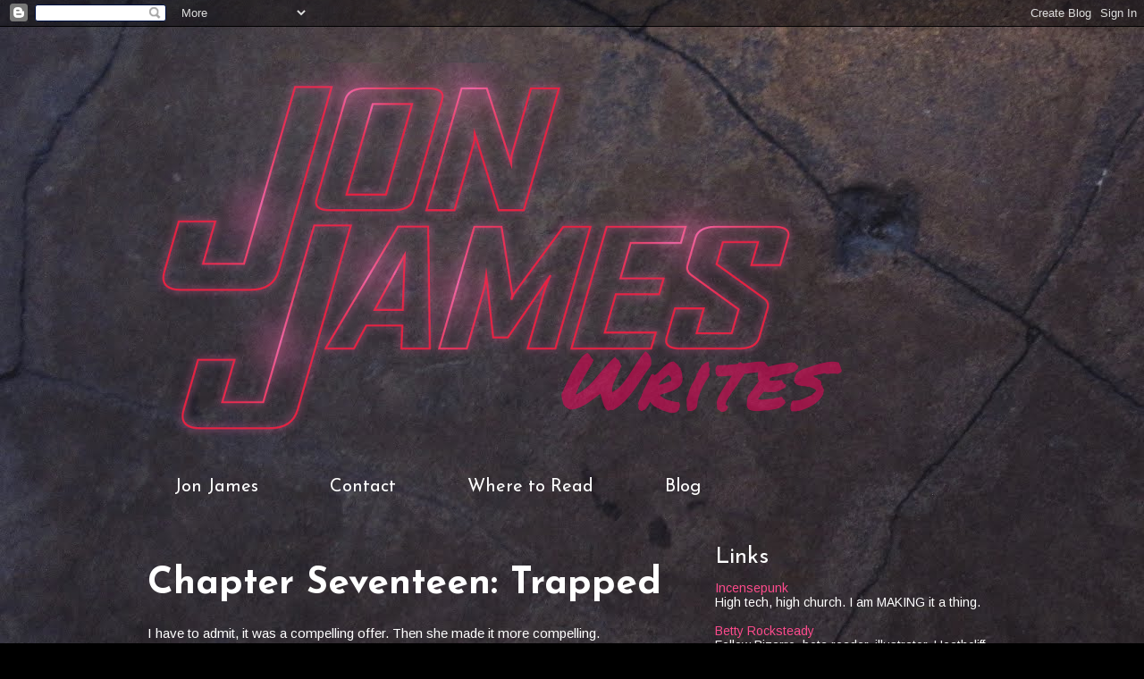

--- FILE ---
content_type: text/plain
request_url: https://www.google-analytics.com/j/collect?v=1&_v=j102&a=833923486&t=pageview&_s=1&dl=http%3A%2F%2Fwww.jonjameswrites.com%2Fp%2Fchapter-seventeen-trapped.html&ul=en-us%40posix&dt=Writes%3A%20Chapter%20Seventeen%3A%20Trapped&sr=1280x720&vp=1280x720&_u=IEBAAEABAAAAACAAI~&jid=1490360554&gjid=1518053989&cid=1786993544.1768934786&tid=UA-40130406-1&_gid=335566354.1768934786&_r=1&_slc=1&z=1990043179
body_size: -451
content:
2,cG-ENZCX15YD1